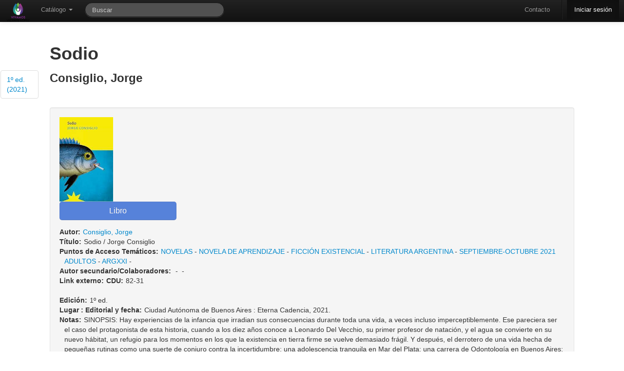

--- FILE ---
content_type: text/html; charset=utf-8
request_url: https://bibliotecamunicipal.vicentelopez.gov.ar/meran/opac-detail.pl?id1=13957
body_size: 7932
content:
<!DOCTYPE html>
<html lang="es-ES">

<head>
  <meta http-equiv="Content-Type" content="text/html; charset=utf-8" />
  <meta http-equiv="cache-control" content="no-cache" />
  <meta http-equiv="expires" content="3600" />
  <meta name="revisit-after" content="2 days" />
  <meta name="robots" content="index,follow" />
  <meta name="publisher" content="Grupo Meran" />
  <meta name="copyright" content="" />
  <meta name="author" content="Grupo Meran" />
  <meta name="distribution" content="global" />
  <meta name="description" content="OPAC" />
  <meta name="keywords" content="Your keywords, keywords, keywords, here ..." />
  <meta name="viewport" content="width=device-width, initial-scale=1.0">
  
  <!-- Le HTML5 shim, for IE6-8 support of HTML5 elements -->
  <!--[if lt IE 9]>
    <script src="//html5shim.googlecode.com/svn/trunk/html5.js"></script>
  <![endif]-->


    <!-- Le fav and touch icons -->
    <link rel="shortcut icon" href="/includes/css/favicon.ico">
    <link rel="apple-touch-icon" href="images/apple-touch-icon.png">
    <link rel="apple-touch-icon" sizes="72x72" href="images/apple-touch-icon-72x72.png">
    <link rel="apple-touch-icon" sizes="114x114" href="images/apple-touch-icon-114x114.png">
       
  <link rel="stylesheet" href="/opac-tmpl/temas/default/includes/opac.css" />
  <link rel='stylesheet' media='screen and (max-width: 900px)' href="/opac-tmpl/temas/default/includes/opac-FF_fix.css" />  
  <link rel="stylesheet" href="/includes/jquery/fancybox/fancybox.css" type="text/css" media="screen" />
  <link rel="stylesheet" href="/includes/css/print-opac.css" type="text/css" media="print" />

  <script type="text/javascript">
    var token               = '';
    var imagesForJS         = '/opac-tmpl/temas/default/imagenes';
    var M_LIMITE_RESULTADOS = 200 + "";
    var URL_PREFIX          = '/meran';

  </script>

  
<script type="text/javascript">

    // MENSAJES PARA USUARIOS

    PASSWORDS_DISTINTAS = "Las claves son distintas, ingreselas nuevamente.";

    PASSWORD_EN_BLANCO = "Las clave no puede estar en blanco, ingreselas nuevamente.";

    LAS_CLAVES_SON_DISTINTAS= "Las claves son distintas. Ingreselas nuevamente.";

    CAMBIO_DE_CONTRASENIA= "Cambio de Contraseña";

    ESTA_SEGURO_QUE_DESEA_RESERVAR= 'Realmente desea reservar el ejemplar?';

    ESTA_SEGURO_QUE_DESEA_CANCELAR_RESERVA= 'Realmente desea cancelar la reserva?';

    FAVORITE_ADDED= 'Se agrego el favorito correctamente.';

    FAVORITE_ADDED_ERROR= 'No se pudo agregar el favorito';

    FAVORITE_DELETED= 'Se elimino el favorito correctamente.';

    FAVORITE_CONFIRM_DELETE= 'Desea borrar el favorito?';

    FAVORITE_DELETED_ERROR= 'No se pudo eliminar el favorito';

    CATALOGO_TITLE= 'Alerta de Catalogo';

    OPAC_ALERT_TITLE= 'Alerta de La Biblioteca';
    ARRASTRAR_IMAGEN = "Arrastre para subir la imagen";
    SUBIR_IMAGEN = "Seleccionar imagen";
    POR_FAVOR_INGRESE_SU_APELLIDO   = "Por favor, ingrese su apellido";
    POR_FAVOR_INGRESE_SU_NOMBRE     = "Por favor, ingrese su/s nombre/s";
    POR_FAVOR_INGRESE_SU_MENSAJE    = "Por favor, ingrese su mensaje";
    POR_FAVOR_INGRESE_UNA_DIR_DE_EMAIL_VALIDA= "Por favor, ingrese una direcci\\u00f3n de email v\\u00e1lida";
    
    POR_FAVOR_INGRESE_DEPARTAMENTO= "Por favor, ingrese un departamento";
    
    SEGURO_OCULTAR_NOVEDAD="Esta seguro que quiere ocultar esta novedad?";

    //Mensajes para recomendaciones

    POR_FAVOR_INGRESE_UN_AUTOR = "Por favor, ingrese un autor";
    POR_FAVOR_INGRESE_UN_TITULO = "Por favor, ingrese un titulo";
    POR_FAVOR_INGRESE_UNA_EDICION = "Por favor, ingrese una edicion";
    POR_FAVOR_INGRESE_UNA_EDITORIAL = "Por favor, ingrese una editorial";
    POR_FAVOR_INGRESE_UNA_CANTIDAD = "Por favor, ingrese una cantidad v\\u00e1lida";
    POR_FAVOR_INGRESE_UN_MOTIVO = "Por favor, ingrese un motivo";

    /*=================================================File Uploader=========================================================*/
    TYPE_ERROR  = " Error en {file}: Solamente se permiten extensiones {extensions}";
    SIZE_ERROR  = "{file} es muy grande, el maximo tama&ntilde;o es {sizeLimit}.";
    EMPTY_ERROR = "{file} esta vacio. Elija un archivo con contenido, por favor.";
    ON_LEAVE    = "The files are being uploaded, if you leave now the upload will be cancelled.";  
     /*=================================================Fin File Uploader=========================================================*/

</script>

  <script src="/includes/jquery/jquery.js"></script>
<script src="/includes/bootstrap/js/bootstrap.min.js"></script>
<script src="/includes/bootstrap/js/bootstrap-datepicker.js"></script>
<script type="text/javascript" src="/includes/jquery/bootbox.min.js"></script>


    <script>
      /* Update datepicker plugin so that MM/DD/YYYY format is used. */
      $.extend($.fn.datepicker.defaults, {
        parse: function (string) {
          var matches;
          if ((matches = string.match(/^(\d{2,2})\/(\d{2,2})\/(\d{4,4})$/))) {
            return new Date(matches[3], matches[1] - 1, matches[2]);
          } else {
            return null;
          }
        },
        format: function (date) {
          var
            month = (date.getMonth() + 1).toString(),
            dom = date.getDate().toString();
          if (month.length === 1) {
            month = "0" + month;
          }
          if (dom.length === 1) {
            dom = "0" + dom;
          }
          return dom + "/" + month + "/" + date.getFullYear();
        }
      });  
    </script>
  <script src="/includes/AjaxHelper.js" type="text/javascript"></script>
  <script src="/includes/jquery/ui/ui-min.js" type="text/javascript"></script>
  <script src="/includes/jquery/ui/core.js" type="text/javascript"></script>
  <!-- Librerias necesarias para manejar el Autocomplete -->
<link href="/includes/jquery/jquery.autocomplete.css" type="text/css" rel="stylesheet" />
<script type="text/javascript" src="/includes/jquery/jquery.autocomplete-min.js"></script>
<script type="text/javascript" src="/includes/AutocompleteHelper.js"></script>

  <script src="/includes/jquery/jquery.wysiwyg.js" type="text/javascript"></script>
  <script src="/includes/json/jsonStringify.js" type="text/javascript"></script>
  <script src="/includes/MessageHelper.js" type="text/javascript"></script>
  <script src="/opac-tmpl/includes/circulacionOPAC.js" type="text/javascript"></script>
  <script src="/opac-tmpl/includes/favoritos.js" type="text/javascript"></script>
  <script type="text/javascript" src="/includes/jquery/jquery.expander.js"></script>
  <script type="text/javascript" src="/includes/jquery/jquery.nanoscroller.js"></script>
  <script src="/includes/util.js" type="text/javascript"></script>
  <script src="/includes/md5.js" type="text/javascript"></script>
  <script src="/includes/sha1.js" type="text/javascript"></script>
  <script src="/includes/jsthread.js" type="text/javascript"></script>
  <script type="text/javascript" src="/includes/opac.js"></script>	
  <script type="text/javascript" src="/includes/jquery/jquery.alerts.js"></script>	
  <script type="text/javascript" src="/includes/jquery/fancybox/fancybox.js"></script>
  <script type="text/javascript" src="/includes/jquery/jquery.raty.min.js"></script>
  <script type="text/javascript" src="/includes/jquery/jquery.tmpl.js"></script>
  <script type="text/javascript" src="/includes/modernizr.js"></script>
  

  <script type="text/javascript">

//VARIABLES PARA ui.datepicker.js
CLOSE_TEXT = "Cerar";
CLOSE_STATUS = "Close without change";
CLEAR_TEXT = "Limpiar";
CLEAR_STATUS = "Borrar la fecha actual";
CURRENT_TEXT = "Hoy";
CURRENT_STATUS = "Mostrar mes actual";
NEXT_TEXT = "Siguiente";
NEXT_STATUS = "Mostrar el siguiente mes";
MONTH_STATUS = "Mostrar un mes diferente";
YEAR_STATUS = "Mostrar un año diferente";
WEEK_HEADER = "Smna";
WEEK_STATUS = "Semana del mes";
DAY_STATUS = "Primer día de la semana";
DATE_STATUS = "Seleccione DD/MM/d";
PREV_TEXT = "Anterior";
PREV_STATUS= "Mostrar la fecha anterior";
DATE_STATUS = "Seleccione Dia/Mes/Año";
INIT_STATUS = "Seleccione una fecha";
DATE_FORMAT = "dd/mm/yy";
SHOW_PREVIOUS = "Mostrar anterior";
SHOW_NEXT = "Mostrar siguiente";
SHOW_DIFERENT = "Mostrar uno diferente";


LOADING_RESULTS = "Cargando resultados";
OF = "de";
// END VARIABLES PARA ui.datepicker.js

//Para DataTables

S_LENGTH_MENU= 'Mostrar _MENU_ registros por pagina';
S_ZERO_RECORDS= 'No se encontraron coincidencias';
S_INFO= 'Mostrando _START_ a _END_ registros';
S_INFO_EMPTY= 'Mostrando 0 a 0 registros';
S_INFO_FILTERED= '(filtrados de _MAX_ registros totales)';
S_SEARCH= 'Filtrar: ';


//FIN PARA CALENDAR
CANCELAR= 'Cancelar';
OK= 'Ok';
EDITABLE_MSG= 'Editar...';

</script>
  <title>
    
        BIBLIOTECA MUNICIPAL J. F. GONZALEZ
    
  </title>

  

    <script type="text/javascript">    

      $(document).ready(function() {
  			$('.popover_button').popover({delay: { show: 600, hide: 100 }, trigger: 'hover'});
  			$(".alert").alert();
            
                      $(function () {
                          var $alert = $('#alert_msg_main');
                          if($alert.length)
                          {
                              $alert.animate({height: $alert.css('line-height') || '50px'}, 200)
                              .click(function () {
                                  window.close;
                                  $alert.animate({height: '0'}, 200);
                              });
                          }
                      });
               
        $('#input-bar-search-opac-main').focus();   	
        });
	</script>
	
	
	</head>
	
	<!-- Global IE fix to avoid layout crash when single word size wider than column width -->
	<!--[if IE]><style type="text/css"> body {word-wrap: break-word;}</style><![endif]-->
	    
	<body lang="es-Es" data-spy="scroll" data-target=".side_bar">
	<!-- POAR AHORA ES LA NAV -->

	  <div id="ajax-indicator" class="modal hide fade loading">
			<div class="circle"></div>
			<div class="circle1"></div>
  	  </div>
	
	   <div class="navbar navbar-inverse navbar-fixed-top">
    <div class="navbar-inner">
      <div class="container" style="width: auto;">
        <a class="btn btn-navbar" data-toggle="collapse" data-target=".nav-collapse">
          <span class="icon-bar"></span>
          <span class="icon-bar"></span>
          <span class="icon-bar"></span>
        </a>
        <div id="opacLogo">
          
          	<a href="/meran/opac-main.pl" class="logo_opac_menu">
          		<img src="/private-uploads/logos/MERA-UI.png" />
          	</a>
          
        </div>
        <div class="nav-collapse">
          <ul class="nav">
	            <li class="dropdown">
	              <a href="#" class="dropdown-toggle" data-toggle="dropdown">Cat&aacute;logo <b class="caret"></b></a>
	              <ul class="dropdown-menu">
			            <li>
			                <a href='/meran/opac-advanced_search.pl' onclick='0' title='B&uacute;squeda Avanzada' ><i class='icon-search'></i>B&uacute;squeda Avanzada</a>
			            </li>
			            <li>
			                <a href='/meran/opac-estante.pl' onclick='0' title='Estantes Virtuales' ><i class='icon-folder-open'></i> Estantes Virtuales</a>
			            </li>   
		            </ul>
	            </li>  
	                 
          </ul> 
          <form class="navbar-search pull-left" action="/meran/opac-busquedasDB.pl" method="get" onsubmit="startOverlay(); return true;">
              <input type="text" name="string" id="search_bar" class="search-query span3" placeholder="Buscar"
                   		  x-webkit-speech onwebkitspeechchange="javascript:startSearch();" 
                   		  speech onspeechchange="javascript:startSearch();"
                   		  value=""
              >
              <input type="hidden" name="tipoAccion" value="BUSQUEDA_COMBINABLE" />
              <input type="hidden" name="token" value="" />
          </form>

          <ul class="nav pull-right">
            <li>
                    <a href='/meran/opac-contact.pl' onclick='0' title='Contacto' >Contacto</a>
			 </li>
            <li class="divider-vertical"></li>
			
            	<li class="active" >
            	
                      <a href='/meran/auth.pl' onclick='0' title='Iniciar sesi&oacute;n' >Iniciar sesi&oacute;n</a>
            	</li>
            
          </ul>
        </div><!-- /.nav-collapse -->
      </div>
    </div><!-- /navbar-inner -->
  </div>

	   
	<div class="side_bar nano">
		<ul class="nav nav-tabs nav-stacked content">
			
		        	<li><a href="#detalle_grupo_14593">1º ed. (2021)</a></li>
		    
		</ul>
	</div>
	   
		<div class="container main_content" id="principal">	
				  <div id="end_top">
					    
		  			</div>	   
			        
			        
			              <style>
	.main_content{
		width: 84% !important;
	}
</style>

<script type="text/javascript">


	function mostrarIndice(id2){
	    $("#indice_data" + id2).modal(); 
	}
    
	

	function ProcessGBSBookInfo(booksInfo) {
		for (id in booksInfo) {
		 var element = document.getElementById(id);
		 var bookInfo = booksInfo[id];
		 if (bookInfo) {
		  element.href = bookInfo.preview_url;
		  element.style.display = '';
		 }
	   }
	 }

	function detalleMARC(id3){
		objAH               = new AjaxHelper(updateInfoMARC);
		objAH.debug         = true;
	    objAH.showOverlay   = true;
		objAH.url			= URL_PREFIX+"/opac-MARCDetail.pl";
		objAH.id3           = id3;
		//se envia la consulta
		objAH.sendToServer();
	}

	function updateInfoMARC(responseText){
		        $('#detalleMARC').html(responseText);
				$('#detalleMARC').modal();
	}
		 

    $(document).ready(function() {
    	$('.fancylink').fancybox();
    	$('.nano').nanoScroller();
    });
</script>

<section class="detalle_registro" id="detalle_registro_13957">  
          <h1>Sodio  </h1>
          <h3>Consiglio, Jorge </h3> 
</section>




<script type="text/javascript">
    $(document).ready(function() {
        $('.fancylink').fancybox();
    });
</script>


    
        <section class="detalle_grupo" id="detalle_grupo_14593">                       
                <div class="well">
                   
                      <div class="right">
                          <a id="ISBN:978-987-712-220-6"  style="display:none" target="_blank">
                              <img src="/includes/css/gbs_preview_button1.gif" border="0" style="margin: 0"/>
                          </a>
                      </div>
                      <script src="//books.google.com/books?jscmd=viewapi&bibkeys=ISBN:978-987-712-220-6&callback=ProcessGBSBookInfo"></script>
                   
                    <div class="right" style="width: 150px; margin-bottom: 20px;">
                        <!-- AddThis Button BEGIN -->
                        <div class="addthis_toolbox addthis_default_style ">
                        <a class="addthis_button_preferred_1"></a>
                        <a class="addthis_button_preferred_2"></a>
                        <a class="addthis_button_preferred_3"></a>
                        <a class="addthis_button_preferred_4"></a>
                        <a class="addthis_button_compact"></a>
                        <a class="addthis_counter addthis_bubble_style"></a>
                        </div>
                        <script type="text/javascript">var addthis_config = {"data_track_addressbar":true};</script>
                        <script type="text/javascript" src="http://s7.addthis.com/js/250/addthis_widget.js#pubid=ra-4fc3cfd82e6bcc52"></script>
                        <!-- AddThis Button END -->
                    </div>
                    
                             
                       <div class="detalle_total">                            
                                <div class="">
                                

                                    
                                        <div class="item portadaEdicionImage" >
                                            <a class="fancylink" id="imagen_0173e5d0fe2cadcee18af30a29ca6745.jpeg" rel="group_14593" href="/uploads/covers-added/0173e5d0fe2cadcee18af30a29ca6745.jpeg">
                                                <img border="0" src="/uploads/covers-added/0173e5d0fe2cadcee18af30a29ca6745.jpeg" title="Portada" alt="Portada del ejemplar" >
                                            </a>
                                        </div>
                                    

                                
                                </div>       
                                <input class="btn btn-primary btn-large" disabled value="Libro" />
                            <dl>
    
            
                
                <dt class="inline left rightMargin">Autor:</dt><dd><a href='http://bibliotecamunicipal.vicentelopez.gov.ar:80/meran/opac-busquedasDB.pl?tipoAccion=BUSQUEDA_AVANZADA&autor=Consiglio, Jorge' onclick='0' >Consiglio, Jorge</a></dd>
                
            
    
            
                
                <dt class="inline left rightMargin">Título:</dt><dd>Sodio&nbsp;/&nbsp;Jorge Consiglio</dd>
                
            
    
            
                
                <dt class="inline left rightMargin">Puntos de Acceso Temáticos:</dt><dd><a href='http://bibliotecamunicipal.vicentelopez.gov.ar:80/meran/opac-busquedasDB.pl?tipoAccion=BUSQUEDA_AVANZADA&tema=NOVELAS' onclick='0' >NOVELAS</a>&nbsp;-&nbsp;<a href='http://bibliotecamunicipal.vicentelopez.gov.ar:80/meran/opac-busquedasDB.pl?tipoAccion=BUSQUEDA_AVANZADA&tema=NOVELA DE APRENDIZAJE' onclick='0' >NOVELA DE APRENDIZAJE</a>&nbsp;-&nbsp;<a href='http://bibliotecamunicipal.vicentelopez.gov.ar:80/meran/opac-busquedasDB.pl?tipoAccion=BUSQUEDA_AVANZADA&tema=FICCIÓN EXISTENCIAL' onclick='0' >FICCIÓN EXISTENCIAL</a>&nbsp;-&nbsp;<a href='http://bibliotecamunicipal.vicentelopez.gov.ar:80/meran/opac-busquedasDB.pl?tipoAccion=BUSQUEDA_AVANZADA&tema=LITERATURA ARGENTINA' onclick='0' >LITERATURA ARGENTINA</a>&nbsp;-&nbsp;<a href='http://bibliotecamunicipal.vicentelopez.gov.ar:80/meran/opac-busquedasDB.pl?tipoAccion=BUSQUEDA_AVANZADA&tema=SEPTIEMBRE-OCTUBRE 2021 ADULTOS' onclick='0' >SEPTIEMBRE-OCTUBRE 2021 ADULTOS</a>&nbsp;-&nbsp;<a href='http://bibliotecamunicipal.vicentelopez.gov.ar:80/meran/opac-busquedasDB.pl?tipoAccion=BUSQUEDA_AVANZADA&tema=ARGXXI' onclick='0' >ARGXXI</a>&nbsp;-&nbsp;</dd>
                
            
    
            
                
                <dt class="inline left rightMargin">Autor secundario/Colaboradores:</dt><dd>&nbsp;-&nbsp;<a href='http://bibliotecamunicipal.vicentelopez.gov.ar:80/meran/opac-busquedasDB.pl?tipoAccion=BUSQUEDA_AVANZADA' onclick='0' ></a>&nbsp;-&nbsp;</dd>
                
            
    
            
                
                <dt class="inline left rightMargin">Link externo:</dt><dd><a href='http://' onclick='0' target='_blank' > </a></dd>
                
            
    
            
                
                <dt class="inline left rightMargin">CDU:</dt><dd>82-31 </dd>
                
            
    
    
</dl>

                              <dl class="listado_sin_margen">
                                  
                                              
                                                  
                                                  <dt class="inline left rightMargin">Edición:</dt><dd>1º ed.</dd>
                                                  
                                              
                                  
                                              
                                                  
                                                  <dt class="inline left rightMargin">Lugar : Editorial y fecha:</dt><dd>Ciudad Autónoma de Buenos Aires&nbsp;:&nbsp;Eterna Cadencia,&nbsp;2021.</dd>
                                                  
                                              
                                  
                                              
                                                  
                                                  <dt class="inline left rightMargin">Notas:</dt><dd>SINOPSIS:   Hay experiencias de la infancia que irradian sus consecuencias durante toda una vida, a veces incluso imperceptiblemente. Ese pareciera ser el caso del protagonista de esta historia, cuando a los diez años conoce a Leonardo Del Vecchio, su primer profesor de natación, y el agua se convierte en su nuevo hábitat, un refugio para los momentos en los que la existencia en tierra firme se vuelve demasiado frágil. Y después, el derrotero de una vida hecha de pequeñas rutinas como una suerte de conjuro contra la incertidumbre: una adolescencia tranquila en Mar del Plata; una carrera de Odontología en Buenos Aires; un viejo amor de la juventud que reaparece en la adultez; un prometedor trabajo en Brasil. Jorge Consiglio construye una novela cautivante, como solo puede hacerlo quien sabe fijar la mirada en lo ínfimo, en el detalle, para luego pasar, en apenas unos segundos, al avistamiento de lo imposible.</dd>
                                                  
                                              
                                  
                                              
                                                  
                                                  <dt class="inline left rightMargin">Nivel Bibliográfico:</dt><dd>Monográfico</dd>
                                                  
                                              
                                  
                                              
                                                  
                                                  <dt class="inline left rightMargin">ISBN:</dt><dd>978-987-712-220-6</dd>
                                                  
                                              
                                  
                                              
                                                  
                                                  <dt class="inline left rightMargin">Páginas:</dt><dd>176 p.22 x 14 cm.</dd>
                                                  
                                              
                                  
                                
                              </dl>

                              
                                

                                
                                 
                                
                            
                          </div>
                    </div>
                    
                    <div id="modal_reservar_14593" class="modal hide fade">
                              <div class="modal-header">
                                <a href="#" class="close" data-dismiss="modal">×</a>
                                <h3>Reserva de ejemplar</h3>
                              </div>
                              <div class="modal-body">
                                 
                                
                                <p>
                                   Est&aacute; a punto de reservar un ejemplar de 
                                   <h4>Sodio</h4> <span class="label label-info">1º ed.</span>
                                </p>
                              </div>
                              <div class="modal-footer">
                                <a href="#" class="btn btn-primary" onclick="reservar(13957,14593);">Reservar</a>
                              </div>
                    </div>

                    
          <!--END  IF nivel2_array -->

        


		
   
		

                                
        
            <div id="detalleMARC" class="modal hide fade"></div>

                    <div class="accordion" id="ejemplares_opac14593">
                        <div class="accordion-group">
	                        <div class="accordion-heading">
	                            <a class="accordion-toggle" data-toggle="collapse" data-parent="#ejemplares_opac14593" href="#ejemplares14593">Ejemplares</a>
	                         </div>
		                     <div id="ejemplares14593" class="accordion-body collapse">
		                        <div class="accordion-inner">
									

						             <table id=tablaResult class='table table-striped '><thead><th>C&oacute;digo</th><th>Signatura Topogr&aacute;fica</th><th>Biblioteca que lo posee</th><th>Biblioteca de origen</th><th>Estado</th><th>Disponibilidad</th><th>MARC</th></thead>

									                <tbody>
									                    
									                        <tr align="center">
									                            <td>MERA-LIB-14898</td>
									                            <td>82-31 C755Jso (15662)</td>
	                                                            
										                            <td>Meran</td>   
										                            <td>Meran</td>  
	                                                            
									                            <td>Disponible</td>
									                            <td>Domiciliario</td>
									                            <td>
									                          <a id='' title='' class='btn click'  onclick='detalleMARC(14978);'><i class='icon-list'></i> </a>
									                            </td>
									                        </tr>
									                    
									                </tbody>
									              </table>
										
								</div>
							</div>
						</div>
					</div>
										
                                     

        
          
            <div id="divDisponivilidadOpac" class="alert alert-success">
		<blockquote>
			
				
		        	<p>Se cuenta con disponibilidad inmediata para llevar a domicilio.</p>
		        
			
		<br>
		
		  			             
      	</blockquote>
			
           
                                   
           



</div>

  <script type="text/javascript">
$(document).ready(function() {

	$('#rating_14593').raty({
		  cancel    : true,
		  cancelOff : 'cancel-off-big.png',
		  cancelOn  : 'cancel-on-big.png',
		  half      : true,
		  size      : 24,
		  starHalf  : 'star-half-big.png',
		  starOff   : 'star-off-big.png',
		  starOn    : 'star-on-big.png',
		  score		: 3.5,


		
		  readOnly: true,
				  


		click       : function(score, evt) {

		    $.ajax({
		        url: '/meran/rating.pl',
		        data: {rate: score, id2: 14593}, 
		        type: 'POST',
		        success: function (data) {
	                $("#ajax_response14593").html(data);
	                $("#ajax_response14593").show();
		
		        },
		        error: function (jxhr, msg, err) {
		            $('#response').append('<li style="color:red">' + msg + '</li>');
		        }
		    });


  		}
	});

		


});
</script>

<div id="rating_form_14593" class="well">
    <h4>Valoraci&oacute;n</h4>

	<div id="rating_14593"></div>

    <br style="clear:both" />

    <span class="label label-success" id="ajax_response14593" style="display:none;"></span>

	<a class='btn btn-info'  href='reviews.pl?id2=14593'><i class='icon-white icon-comment'></i> Comentarios (0)</a>

</div>


          
        

        


  </section>


  <!--END FOREACH nivel2 -->

<div id="resultadoReserva"></div>

			        
		        


<div id="resultHistoriales"> </div>
<div id="result"> </div>
<!-- usado como referencia por el MessageHelper -->

</div>
	
</body>
</html>



--- FILE ---
content_type: application/javascript
request_url: https://bibliotecamunicipal.vicentelopez.gov.ar/includes/MessageHelper.js
body_size: 1903
content:
/*
 * Meran - MERAN UNLP is a ILS (Integrated Library System) wich provides Catalog,
 * Circulation and User's Management. It's written in Perl, and uses Apache2
 * Web-Server, MySQL database and Sphinx 2 indexing.
 * Copyright (C) 2009-2013 Grupo de desarrollo de Meran CeSPI-UNLP
 *
 * This file is part of Meran.
 *
 * Meran is free software: you can redistribute it and/or modify
 * it under the terms of the GNU General Public License as published by
 * the Free Software Foundation, either version 3 of the License, or
 * (at your option) any later version.
 *
 * Meran is distributed in the hope that it will be useful,
 * but WITHOUT ANY WARRANTY; without even the implied warranty of
 * MERCHANTABILITY or FITNESS FOR A PARTICULAR PURPOSE.  See the
 * GNU General Public License for more details.
 *
 * You should have received a copy of the GNU General Public License
 * along with Meran.  If not, see <http://www.gnu.org/licenses/>.
 */

/*
 * LIBRERIA MessageHelper v 1.0.1
 * Esta es una libreria creada para el sistema KOHA
 * Para poder utilizarla es necesario incluir en el tmpl la libreria jquery.js
 * @author Carbone Miguel
 * Fecha de creacion 09/09/2008
 *
 */
/*
* En esta libreria se denerian manejar todos los mensajes de respuesta desde el servidor al cliente,
* ya sean de error, informacion, warnings, etc
*/

// FIXME 
//Faltaria manejar mejor el log, opcion debug idem a demas helpers


// TODO armar objeto
// function MessageHelper(){
//     //defino las propiedades  
// //     this.nombre                     = obj.nombre;
// 
//     function fClearMessages(){     
//         $('#mensajes').css({opacity:0,"filter":"alpha(opacity=0)"});
//         $('#mensajes').hide();
//         $('#mensajes').html(''); 
//     };
//     
//     //metodos
//     this.clearMessages = fClearMessages;
// 
// }

function clearMessages(){
	$('#end_top').html("<div id='mensajes' class='alert hide pagination-centered'><a class='close' data-dismiss='alert'>x</a><br /> </div>");
}

function verificarRespuesta(responseText){
    if (responseText == 0){
        jAlert(DATOS_ENVIADOS_INCORRECTOS,'Info', 'errboxid');
        return(0);
    }else{
        return (1);
    }
}
//Esta funcion setea varios mensajes enviados desde el servidor
function setMessages(Messages_hashref){
//@params
//Message.messages, arreglo de mensajes mensaje para el usuario
//Message.error, error=1 o 0

//Mensajes:
//Message.error, hay error (error=1)
//Message.messages: [message_1, message_2, ... , message_n]
//message1: 	codMsg: 'U324'
//		message: 'Texto para informar'
	var hayError = 0;
    try{
         _createContentMessages();
        var i;
        //se agregan todos los mensajes
        if (Messages_hashref.error == 1)
            $('#mensajes').addClass('alert-error');
        if (Messages_hashref.success == 1)
            $('#mensajes').addClass('alert-success');
        hayError = Messages_hashref.error;
        for(i=0;i<Messages_hashref.messages.length;i++){
            $('#mensajes').append('<p>' + Messages_hashref.messages[i].message + '</p>');
            
        }
        $('#mensajes').removeClass('hide');
        $('html, body').animate({scrollTop:0}, 'slow');
        _delay(clearMessages, 60);
    }
    catch (e){
      // We do nothing ;)
    }
    
    return hayError;
}

//crea el contenedor para los mensajes, si ya esta creado, borra el contenido
function _createContentMessages(){

	var contenedor = $('#mensajes')[0];

	if(contenedor == null){
     //no existe el contenedor, se crea
		//console.log("MessageHelper: Se crea el div cotenedor");
		$('#end_top').append("<div id='mensajes' class='alert hide pagination-centered'><a class='close' data-dismiss='alert'>×</a><br /> </div>"); //faltaria agregar la clase warning, success o danger
	}
	else{
    //existe el contenedor, lo limpio
        clearMessages();
	}
}

//luego de x segundos se ejecuta la funcion pasada por parametro
function _delay(funcion, segundos){
	setTimeout(funcion, segundos*1000);
}

function hayError(msg){
	if (msg.error == 1)
		return (true);

	return (false);
}
